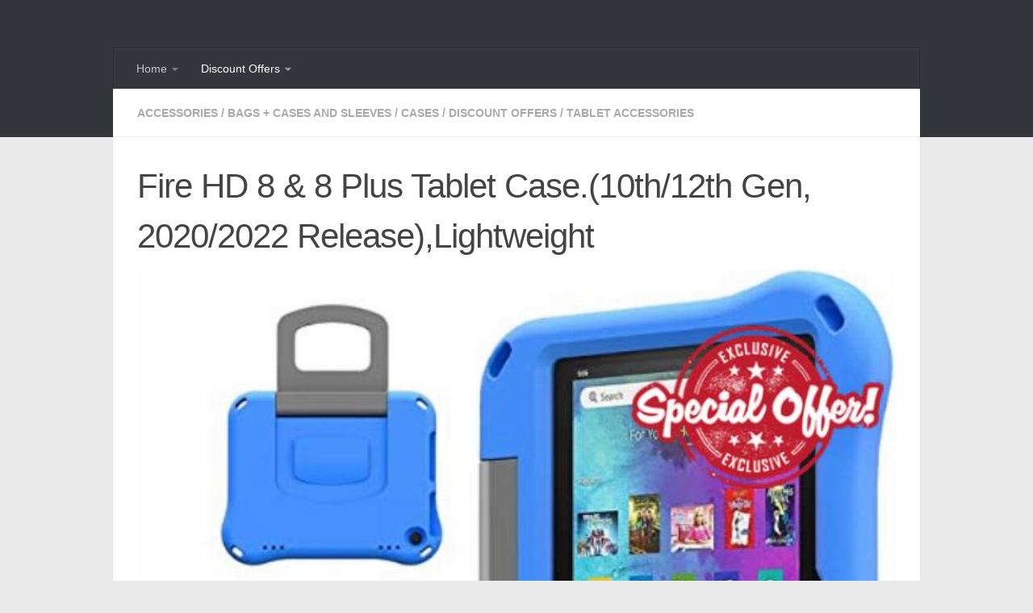

--- FILE ---
content_type: text/html; charset=UTF-8
request_url: https://shopmatrix.net/2023/11/fire-hd-8-8-plus-tablet-case-10th-12th-gen-2020-2022-releaselightweight/
body_size: 16623
content:
<!DOCTYPE html>
<html class="no-js" lang="en-GB">
<head>
  <meta charset="UTF-8">
  <meta name="viewport" content="width=device-width, initial-scale=1.0">
  <link rel="profile" href="https://gmpg.org/xfn/11" />
  <link rel="pingback" href="https://shopmatrix.net/posts/xmlrpc.php">

  <title>Fire HD 8 &amp; 8 Plus Tablet Case.(10th/12th Gen, 2020/2022 Release),Lightweight - shopMatrix</title>
<script type="4455c9ae6a6d8d63d4b8d6d1-text/javascript">document.documentElement.className = document.documentElement.className.replace("no-js","js");</script>

<!-- The SEO Framework by Sybre Waaijer -->
<meta name="robots" content="max-snippet:320,max-image-preview:standard,max-video-preview:-1" />
<link rel="canonical" href="https://shopmatrix.net/2023/11/fire-hd-8-8-plus-tablet-case-10th-12th-gen-2020-2022-releaselightweight/" />
<meta name="description" content="Fire HD 8 &amp; 8 Plus Tablet Case.(10th/12th Gen, 2020/2022 Release),Lightweight Shockproof Kid-Proof Cover with Stand Kids Case for Fire HD 8 Tablet." />
<meta property="og:type" content="article" />
<meta property="og:locale" content="en_GB" />
<meta property="og:site_name" content="shopMatrix" />
<meta property="og:title" content="Fire HD 8 &amp; 8 Plus Tablet Case.(10th/12th Gen, 2020/2022 Release),Lightweight" />
<meta property="og:description" content="Fire HD 8 &amp; 8 Plus Tablet Case.(10th/12th Gen, 2020/2022 Release),Lightweight Shockproof Kid-Proof Cover with Stand Kids Case for Fire HD 8 Tablet.(Incompatible with iPad Samsung)." />
<meta property="og:url" content="https://shopmatrix.net/2023/11/fire-hd-8-8-plus-tablet-case-10th-12th-gen-2020-2022-releaselightweight/" />
<meta property="og:image" content="https://shopmatrix.net/posts/wp-content/uploads/2023/11/51tLIRBSz5L.jpg" />
<meta property="og:image:width" content="640" />
<meta property="og:image:height" content="637" />
<meta property="og:image:alt" content="Fire HD 8 &amp; 8 Plus Tablet Case.(10th/12th Gen" />
<meta property="article:published_time" content="2023-11-17T14:40:37+00:00" />
<meta property="article:modified_time" content="2023-11-19T22:37:42+00:00" />
<meta name="twitter:card" content="summary" />
<meta name="twitter:site" content="@shopmatrixnet" />
<meta name="twitter:creator" content="@shopmatrixnet" />
<meta name="twitter:title" content="Fire HD 8 &amp; 8 Plus Tablet Case.(10th/12th Gen, 2020/2022 Release),Lightweight" />
<meta name="twitter:description" content="Fire HD 8 &amp; 8 Plus Tablet Case.(10th/12th Gen, 2020/2022 Release),Lightweight Shockproof Kid-Proof Cover with Stand Kids Case for Fire HD 8 Tablet.(Incompatible with iPad Samsung)." />
<meta name="twitter:image" content="https://shopmatrix.net/posts/wp-content/uploads/2023/11/51tLIRBSz5L.jpg" />
<meta name="twitter:image:alt" content="Fire HD 8 &amp; 8 Plus Tablet Case.(10th/12th Gen" />
<script type="application/ld+json">{"@context":"https://schema.org","@graph":[{"@type":"WebSite","@id":"https://shopmatrix.net/#/schema/WebSite","url":"https://shopmatrix.net/","name":"shopMatrix","inLanguage":"en-GB","potentialAction":{"@type":"SearchAction","target":{"@type":"EntryPoint","urlTemplate":"https://shopmatrix.net/search/{search_term_string}/"},"query-input":"required name=search_term_string"},"publisher":{"@type":"Organization","@id":"https://shopmatrix.net/#/schema/Organization","name":"shopMatrix","url":"https://shopmatrix.net/"}},{"@type":"WebPage","@id":"https://shopmatrix.net/2023/11/fire-hd-8-8-plus-tablet-case-10th-12th-gen-2020-2022-releaselightweight/","url":"https://shopmatrix.net/2023/11/fire-hd-8-8-plus-tablet-case-10th-12th-gen-2020-2022-releaselightweight/","name":"Fire HD 8 & 8 Plus Tablet Case.(10th/12th Gen, 2020/2022 Release),Lightweight - shopMatrix","description":"Fire HD 8 & 8 Plus Tablet Case.(10th/12th Gen, 2020/2022 Release),Lightweight Shockproof Kid-Proof Cover with Stand Kids Case for Fire HD 8 Tablet.","inLanguage":"en-GB","isPartOf":{"@id":"https://shopmatrix.net/#/schema/WebSite"},"breadcrumb":{"@type":"BreadcrumbList","@id":"https://shopmatrix.net/#/schema/BreadcrumbList","itemListElement":[{"@type":"ListItem","position":1,"item":"https://shopmatrix.net/","name":"shopMatrix"},{"@type":"ListItem","position":2,"item":"https://shopmatrix.net/category/discount-offers/","name":"Category: Discount Offers"},{"@type":"ListItem","position":3,"item":"https://shopmatrix.net/category/discount-offers/accessories-discount-offers/","name":"Category: Accessories"},{"@type":"ListItem","position":4,"item":"https://shopmatrix.net/category/discount-offers/accessories-discount-offers/tablet-accessories-accessories-discount-offers/","name":"Category: Tablet Accessories"},{"@type":"ListItem","position":5,"item":"https://shopmatrix.net/category/discount-offers/accessories-discount-offers/tablet-accessories-accessories-discount-offers/bags-cases-and-sleeves-tablet-accessories-accessories-discount-offers/","name":"Category: Bags + Cases and Sleeves"},{"@type":"ListItem","position":6,"item":"https://shopmatrix.net/category/discount-offers/accessories-discount-offers/tablet-accessories-accessories-discount-offers/bags-cases-and-sleeves-tablet-accessories-accessories-discount-offers/cases-bags-cases-and-sleeves-tablet-accessories-accessories-discount-offers/","name":"Category: Cases"},{"@type":"ListItem","position":7,"name":"Fire HD 8 & 8 Plus Tablet Case.(10th/12th Gen, 2020/2022 Release),Lightweight"}]},"potentialAction":{"@type":"ReadAction","target":"https://shopmatrix.net/2023/11/fire-hd-8-8-plus-tablet-case-10th-12th-gen-2020-2022-releaselightweight/"},"datePublished":"2023-11-17T14:40:37+00:00","dateModified":"2023-11-19T22:37:42+00:00","author":{"@type":"Person","@id":"https://shopmatrix.net/#/schema/Person/f780928b55ce8fa4985d5973400832fc","name":"MerlinKirklin5"}}]}</script>
<!-- / The SEO Framework by Sybre Waaijer | 28.84ms meta | 0.05ms boot -->

<link rel="alternate" type="application/rss+xml" title="shopMatrix &raquo; Feed" href="https://shopmatrix.net/feed/" />
<link rel="alternate" type="application/rss+xml" title="shopMatrix &raquo; Comments Feed" href="https://shopmatrix.net/comments/feed/" />
<link rel="alternate" title="oEmbed (JSON)" type="application/json+oembed" href="https://shopmatrix.net/wp-json/oembed/1.0/embed?url=https%3A%2F%2Fshopmatrix.net%2F2023%2F11%2Ffire-hd-8-8-plus-tablet-case-10th-12th-gen-2020-2022-releaselightweight%2F" />
<link rel="alternate" title="oEmbed (XML)" type="text/xml+oembed" href="https://shopmatrix.net/wp-json/oembed/1.0/embed?url=https%3A%2F%2Fshopmatrix.net%2F2023%2F11%2Ffire-hd-8-8-plus-tablet-case-10th-12th-gen-2020-2022-releaselightweight%2F&#038;format=xml" />
<style id='wp-img-auto-sizes-contain-inline-css'>
img:is([sizes=auto i],[sizes^="auto," i]){contain-intrinsic-size:3000px 1500px}
/*# sourceURL=wp-img-auto-sizes-contain-inline-css */
</style>
<style id='wp-emoji-styles-inline-css'>

	img.wp-smiley, img.emoji {
		display: inline !important;
		border: none !important;
		box-shadow: none !important;
		height: 1em !important;
		width: 1em !important;
		margin: 0 0.07em !important;
		vertical-align: -0.1em !important;
		background: none !important;
		padding: 0 !important;
	}
/*# sourceURL=wp-emoji-styles-inline-css */
</style>
<style id='wp-block-library-inline-css'>
:root{--wp-block-synced-color:#7a00df;--wp-block-synced-color--rgb:122,0,223;--wp-bound-block-color:var(--wp-block-synced-color);--wp-editor-canvas-background:#ddd;--wp-admin-theme-color:#007cba;--wp-admin-theme-color--rgb:0,124,186;--wp-admin-theme-color-darker-10:#006ba1;--wp-admin-theme-color-darker-10--rgb:0,107,160.5;--wp-admin-theme-color-darker-20:#005a87;--wp-admin-theme-color-darker-20--rgb:0,90,135;--wp-admin-border-width-focus:2px}@media (min-resolution:192dpi){:root{--wp-admin-border-width-focus:1.5px}}.wp-element-button{cursor:pointer}:root .has-very-light-gray-background-color{background-color:#eee}:root .has-very-dark-gray-background-color{background-color:#313131}:root .has-very-light-gray-color{color:#eee}:root .has-very-dark-gray-color{color:#313131}:root .has-vivid-green-cyan-to-vivid-cyan-blue-gradient-background{background:linear-gradient(135deg,#00d084,#0693e3)}:root .has-purple-crush-gradient-background{background:linear-gradient(135deg,#34e2e4,#4721fb 50%,#ab1dfe)}:root .has-hazy-dawn-gradient-background{background:linear-gradient(135deg,#faaca8,#dad0ec)}:root .has-subdued-olive-gradient-background{background:linear-gradient(135deg,#fafae1,#67a671)}:root .has-atomic-cream-gradient-background{background:linear-gradient(135deg,#fdd79a,#004a59)}:root .has-nightshade-gradient-background{background:linear-gradient(135deg,#330968,#31cdcf)}:root .has-midnight-gradient-background{background:linear-gradient(135deg,#020381,#2874fc)}:root{--wp--preset--font-size--normal:16px;--wp--preset--font-size--huge:42px}.has-regular-font-size{font-size:1em}.has-larger-font-size{font-size:2.625em}.has-normal-font-size{font-size:var(--wp--preset--font-size--normal)}.has-huge-font-size{font-size:var(--wp--preset--font-size--huge)}.has-text-align-center{text-align:center}.has-text-align-left{text-align:left}.has-text-align-right{text-align:right}.has-fit-text{white-space:nowrap!important}#end-resizable-editor-section{display:none}.aligncenter{clear:both}.items-justified-left{justify-content:flex-start}.items-justified-center{justify-content:center}.items-justified-right{justify-content:flex-end}.items-justified-space-between{justify-content:space-between}.screen-reader-text{border:0;clip-path:inset(50%);height:1px;margin:-1px;overflow:hidden;padding:0;position:absolute;width:1px;word-wrap:normal!important}.screen-reader-text:focus{background-color:#ddd;clip-path:none;color:#444;display:block;font-size:1em;height:auto;left:5px;line-height:normal;padding:15px 23px 14px;text-decoration:none;top:5px;width:auto;z-index:100000}html :where(.has-border-color){border-style:solid}html :where([style*=border-top-color]){border-top-style:solid}html :where([style*=border-right-color]){border-right-style:solid}html :where([style*=border-bottom-color]){border-bottom-style:solid}html :where([style*=border-left-color]){border-left-style:solid}html :where([style*=border-width]){border-style:solid}html :where([style*=border-top-width]){border-top-style:solid}html :where([style*=border-right-width]){border-right-style:solid}html :where([style*=border-bottom-width]){border-bottom-style:solid}html :where([style*=border-left-width]){border-left-style:solid}html :where(img[class*=wp-image-]){height:auto;max-width:100%}:where(figure){margin:0 0 1em}html :where(.is-position-sticky){--wp-admin--admin-bar--position-offset:var(--wp-admin--admin-bar--height,0px)}@media screen and (max-width:600px){html :where(.is-position-sticky){--wp-admin--admin-bar--position-offset:0px}}

/*# sourceURL=wp-block-library-inline-css */
</style><style id='wp-block-table-inline-css'>
.wp-block-table{overflow-x:auto}.wp-block-table table{border-collapse:collapse;width:100%}.wp-block-table thead{border-bottom:3px solid}.wp-block-table tfoot{border-top:3px solid}.wp-block-table td,.wp-block-table th{border:1px solid;padding:.5em}.wp-block-table .has-fixed-layout{table-layout:fixed;width:100%}.wp-block-table .has-fixed-layout td,.wp-block-table .has-fixed-layout th{word-break:break-word}.wp-block-table.aligncenter,.wp-block-table.alignleft,.wp-block-table.alignright{display:table;width:auto}.wp-block-table.aligncenter td,.wp-block-table.aligncenter th,.wp-block-table.alignleft td,.wp-block-table.alignleft th,.wp-block-table.alignright td,.wp-block-table.alignright th{word-break:break-word}.wp-block-table .has-subtle-light-gray-background-color{background-color:#f3f4f5}.wp-block-table .has-subtle-pale-green-background-color{background-color:#e9fbe5}.wp-block-table .has-subtle-pale-blue-background-color{background-color:#e7f5fe}.wp-block-table .has-subtle-pale-pink-background-color{background-color:#fcf0ef}.wp-block-table.is-style-stripes{background-color:initial;border-collapse:inherit;border-spacing:0}.wp-block-table.is-style-stripes tbody tr:nth-child(odd){background-color:#f0f0f0}.wp-block-table.is-style-stripes.has-subtle-light-gray-background-color tbody tr:nth-child(odd){background-color:#f3f4f5}.wp-block-table.is-style-stripes.has-subtle-pale-green-background-color tbody tr:nth-child(odd){background-color:#e9fbe5}.wp-block-table.is-style-stripes.has-subtle-pale-blue-background-color tbody tr:nth-child(odd){background-color:#e7f5fe}.wp-block-table.is-style-stripes.has-subtle-pale-pink-background-color tbody tr:nth-child(odd){background-color:#fcf0ef}.wp-block-table.is-style-stripes td,.wp-block-table.is-style-stripes th{border-color:#0000}.wp-block-table.is-style-stripes{border-bottom:1px solid #f0f0f0}.wp-block-table .has-border-color td,.wp-block-table .has-border-color th,.wp-block-table .has-border-color tr,.wp-block-table .has-border-color>*{border-color:inherit}.wp-block-table table[style*=border-top-color] tr:first-child,.wp-block-table table[style*=border-top-color] tr:first-child td,.wp-block-table table[style*=border-top-color] tr:first-child th,.wp-block-table table[style*=border-top-color]>*,.wp-block-table table[style*=border-top-color]>* td,.wp-block-table table[style*=border-top-color]>* th{border-top-color:inherit}.wp-block-table table[style*=border-top-color] tr:not(:first-child){border-top-color:initial}.wp-block-table table[style*=border-right-color] td:last-child,.wp-block-table table[style*=border-right-color] th,.wp-block-table table[style*=border-right-color] tr,.wp-block-table table[style*=border-right-color]>*{border-right-color:inherit}.wp-block-table table[style*=border-bottom-color] tr:last-child,.wp-block-table table[style*=border-bottom-color] tr:last-child td,.wp-block-table table[style*=border-bottom-color] tr:last-child th,.wp-block-table table[style*=border-bottom-color]>*,.wp-block-table table[style*=border-bottom-color]>* td,.wp-block-table table[style*=border-bottom-color]>* th{border-bottom-color:inherit}.wp-block-table table[style*=border-bottom-color] tr:not(:last-child){border-bottom-color:initial}.wp-block-table table[style*=border-left-color] td:first-child,.wp-block-table table[style*=border-left-color] th,.wp-block-table table[style*=border-left-color] tr,.wp-block-table table[style*=border-left-color]>*{border-left-color:inherit}.wp-block-table table[style*=border-style] td,.wp-block-table table[style*=border-style] th,.wp-block-table table[style*=border-style] tr,.wp-block-table table[style*=border-style]>*{border-style:inherit}.wp-block-table table[style*=border-width] td,.wp-block-table table[style*=border-width] th,.wp-block-table table[style*=border-width] tr,.wp-block-table table[style*=border-width]>*{border-style:inherit;border-width:inherit}
/*# sourceURL=https://shopmatrix.net/posts/wp-includes/blocks/table/style.min.css */
</style>
<style id='global-styles-inline-css'>
:root{--wp--preset--aspect-ratio--square: 1;--wp--preset--aspect-ratio--4-3: 4/3;--wp--preset--aspect-ratio--3-4: 3/4;--wp--preset--aspect-ratio--3-2: 3/2;--wp--preset--aspect-ratio--2-3: 2/3;--wp--preset--aspect-ratio--16-9: 16/9;--wp--preset--aspect-ratio--9-16: 9/16;--wp--preset--color--black: #000000;--wp--preset--color--cyan-bluish-gray: #abb8c3;--wp--preset--color--white: #ffffff;--wp--preset--color--pale-pink: #f78da7;--wp--preset--color--vivid-red: #cf2e2e;--wp--preset--color--luminous-vivid-orange: #ff6900;--wp--preset--color--luminous-vivid-amber: #fcb900;--wp--preset--color--light-green-cyan: #7bdcb5;--wp--preset--color--vivid-green-cyan: #00d084;--wp--preset--color--pale-cyan-blue: #8ed1fc;--wp--preset--color--vivid-cyan-blue: #0693e3;--wp--preset--color--vivid-purple: #9b51e0;--wp--preset--gradient--vivid-cyan-blue-to-vivid-purple: linear-gradient(135deg,rgb(6,147,227) 0%,rgb(155,81,224) 100%);--wp--preset--gradient--light-green-cyan-to-vivid-green-cyan: linear-gradient(135deg,rgb(122,220,180) 0%,rgb(0,208,130) 100%);--wp--preset--gradient--luminous-vivid-amber-to-luminous-vivid-orange: linear-gradient(135deg,rgb(252,185,0) 0%,rgb(255,105,0) 100%);--wp--preset--gradient--luminous-vivid-orange-to-vivid-red: linear-gradient(135deg,rgb(255,105,0) 0%,rgb(207,46,46) 100%);--wp--preset--gradient--very-light-gray-to-cyan-bluish-gray: linear-gradient(135deg,rgb(238,238,238) 0%,rgb(169,184,195) 100%);--wp--preset--gradient--cool-to-warm-spectrum: linear-gradient(135deg,rgb(74,234,220) 0%,rgb(151,120,209) 20%,rgb(207,42,186) 40%,rgb(238,44,130) 60%,rgb(251,105,98) 80%,rgb(254,248,76) 100%);--wp--preset--gradient--blush-light-purple: linear-gradient(135deg,rgb(255,206,236) 0%,rgb(152,150,240) 100%);--wp--preset--gradient--blush-bordeaux: linear-gradient(135deg,rgb(254,205,165) 0%,rgb(254,45,45) 50%,rgb(107,0,62) 100%);--wp--preset--gradient--luminous-dusk: linear-gradient(135deg,rgb(255,203,112) 0%,rgb(199,81,192) 50%,rgb(65,88,208) 100%);--wp--preset--gradient--pale-ocean: linear-gradient(135deg,rgb(255,245,203) 0%,rgb(182,227,212) 50%,rgb(51,167,181) 100%);--wp--preset--gradient--electric-grass: linear-gradient(135deg,rgb(202,248,128) 0%,rgb(113,206,126) 100%);--wp--preset--gradient--midnight: linear-gradient(135deg,rgb(2,3,129) 0%,rgb(40,116,252) 100%);--wp--preset--font-size--small: 13px;--wp--preset--font-size--medium: 20px;--wp--preset--font-size--large: 36px;--wp--preset--font-size--x-large: 42px;--wp--preset--spacing--20: 0.44rem;--wp--preset--spacing--30: 0.67rem;--wp--preset--spacing--40: 1rem;--wp--preset--spacing--50: 1.5rem;--wp--preset--spacing--60: 2.25rem;--wp--preset--spacing--70: 3.38rem;--wp--preset--spacing--80: 5.06rem;--wp--preset--shadow--natural: 6px 6px 9px rgba(0, 0, 0, 0.2);--wp--preset--shadow--deep: 12px 12px 50px rgba(0, 0, 0, 0.4);--wp--preset--shadow--sharp: 6px 6px 0px rgba(0, 0, 0, 0.2);--wp--preset--shadow--outlined: 6px 6px 0px -3px rgb(255, 255, 255), 6px 6px rgb(0, 0, 0);--wp--preset--shadow--crisp: 6px 6px 0px rgb(0, 0, 0);}:where(.is-layout-flex){gap: 0.5em;}:where(.is-layout-grid){gap: 0.5em;}body .is-layout-flex{display: flex;}.is-layout-flex{flex-wrap: wrap;align-items: center;}.is-layout-flex > :is(*, div){margin: 0;}body .is-layout-grid{display: grid;}.is-layout-grid > :is(*, div){margin: 0;}:where(.wp-block-columns.is-layout-flex){gap: 2em;}:where(.wp-block-columns.is-layout-grid){gap: 2em;}:where(.wp-block-post-template.is-layout-flex){gap: 1.25em;}:where(.wp-block-post-template.is-layout-grid){gap: 1.25em;}.has-black-color{color: var(--wp--preset--color--black) !important;}.has-cyan-bluish-gray-color{color: var(--wp--preset--color--cyan-bluish-gray) !important;}.has-white-color{color: var(--wp--preset--color--white) !important;}.has-pale-pink-color{color: var(--wp--preset--color--pale-pink) !important;}.has-vivid-red-color{color: var(--wp--preset--color--vivid-red) !important;}.has-luminous-vivid-orange-color{color: var(--wp--preset--color--luminous-vivid-orange) !important;}.has-luminous-vivid-amber-color{color: var(--wp--preset--color--luminous-vivid-amber) !important;}.has-light-green-cyan-color{color: var(--wp--preset--color--light-green-cyan) !important;}.has-vivid-green-cyan-color{color: var(--wp--preset--color--vivid-green-cyan) !important;}.has-pale-cyan-blue-color{color: var(--wp--preset--color--pale-cyan-blue) !important;}.has-vivid-cyan-blue-color{color: var(--wp--preset--color--vivid-cyan-blue) !important;}.has-vivid-purple-color{color: var(--wp--preset--color--vivid-purple) !important;}.has-black-background-color{background-color: var(--wp--preset--color--black) !important;}.has-cyan-bluish-gray-background-color{background-color: var(--wp--preset--color--cyan-bluish-gray) !important;}.has-white-background-color{background-color: var(--wp--preset--color--white) !important;}.has-pale-pink-background-color{background-color: var(--wp--preset--color--pale-pink) !important;}.has-vivid-red-background-color{background-color: var(--wp--preset--color--vivid-red) !important;}.has-luminous-vivid-orange-background-color{background-color: var(--wp--preset--color--luminous-vivid-orange) !important;}.has-luminous-vivid-amber-background-color{background-color: var(--wp--preset--color--luminous-vivid-amber) !important;}.has-light-green-cyan-background-color{background-color: var(--wp--preset--color--light-green-cyan) !important;}.has-vivid-green-cyan-background-color{background-color: var(--wp--preset--color--vivid-green-cyan) !important;}.has-pale-cyan-blue-background-color{background-color: var(--wp--preset--color--pale-cyan-blue) !important;}.has-vivid-cyan-blue-background-color{background-color: var(--wp--preset--color--vivid-cyan-blue) !important;}.has-vivid-purple-background-color{background-color: var(--wp--preset--color--vivid-purple) !important;}.has-black-border-color{border-color: var(--wp--preset--color--black) !important;}.has-cyan-bluish-gray-border-color{border-color: var(--wp--preset--color--cyan-bluish-gray) !important;}.has-white-border-color{border-color: var(--wp--preset--color--white) !important;}.has-pale-pink-border-color{border-color: var(--wp--preset--color--pale-pink) !important;}.has-vivid-red-border-color{border-color: var(--wp--preset--color--vivid-red) !important;}.has-luminous-vivid-orange-border-color{border-color: var(--wp--preset--color--luminous-vivid-orange) !important;}.has-luminous-vivid-amber-border-color{border-color: var(--wp--preset--color--luminous-vivid-amber) !important;}.has-light-green-cyan-border-color{border-color: var(--wp--preset--color--light-green-cyan) !important;}.has-vivid-green-cyan-border-color{border-color: var(--wp--preset--color--vivid-green-cyan) !important;}.has-pale-cyan-blue-border-color{border-color: var(--wp--preset--color--pale-cyan-blue) !important;}.has-vivid-cyan-blue-border-color{border-color: var(--wp--preset--color--vivid-cyan-blue) !important;}.has-vivid-purple-border-color{border-color: var(--wp--preset--color--vivid-purple) !important;}.has-vivid-cyan-blue-to-vivid-purple-gradient-background{background: var(--wp--preset--gradient--vivid-cyan-blue-to-vivid-purple) !important;}.has-light-green-cyan-to-vivid-green-cyan-gradient-background{background: var(--wp--preset--gradient--light-green-cyan-to-vivid-green-cyan) !important;}.has-luminous-vivid-amber-to-luminous-vivid-orange-gradient-background{background: var(--wp--preset--gradient--luminous-vivid-amber-to-luminous-vivid-orange) !important;}.has-luminous-vivid-orange-to-vivid-red-gradient-background{background: var(--wp--preset--gradient--luminous-vivid-orange-to-vivid-red) !important;}.has-very-light-gray-to-cyan-bluish-gray-gradient-background{background: var(--wp--preset--gradient--very-light-gray-to-cyan-bluish-gray) !important;}.has-cool-to-warm-spectrum-gradient-background{background: var(--wp--preset--gradient--cool-to-warm-spectrum) !important;}.has-blush-light-purple-gradient-background{background: var(--wp--preset--gradient--blush-light-purple) !important;}.has-blush-bordeaux-gradient-background{background: var(--wp--preset--gradient--blush-bordeaux) !important;}.has-luminous-dusk-gradient-background{background: var(--wp--preset--gradient--luminous-dusk) !important;}.has-pale-ocean-gradient-background{background: var(--wp--preset--gradient--pale-ocean) !important;}.has-electric-grass-gradient-background{background: var(--wp--preset--gradient--electric-grass) !important;}.has-midnight-gradient-background{background: var(--wp--preset--gradient--midnight) !important;}.has-small-font-size{font-size: var(--wp--preset--font-size--small) !important;}.has-medium-font-size{font-size: var(--wp--preset--font-size--medium) !important;}.has-large-font-size{font-size: var(--wp--preset--font-size--large) !important;}.has-x-large-font-size{font-size: var(--wp--preset--font-size--x-large) !important;}
/*# sourceURL=global-styles-inline-css */
</style>

<style id='classic-theme-styles-inline-css'>
/*! This file is auto-generated */
.wp-block-button__link{color:#fff;background-color:#32373c;border-radius:9999px;box-shadow:none;text-decoration:none;padding:calc(.667em + 2px) calc(1.333em + 2px);font-size:1.125em}.wp-block-file__button{background:#32373c;color:#fff;text-decoration:none}
/*# sourceURL=/wp-includes/css/classic-themes.min.css */
</style>
<link rel='stylesheet' id='cool-tag-cloud-css' href='https://shopmatrix.net/posts/wp-content/plugins/cool-tag-cloud/inc/cool-tag-cloud.css?ver=2.25' media='all' />
<link rel='stylesheet' id='hueman-main-style-css' href='https://shopmatrix.net/posts/wp-content/themes/hueman/assets/front/css/main.min.css?ver=3.7.27' media='all' />
<style id='hueman-main-style-inline-css'>
body { font-family:Arial, sans-serif;font-size:0.88rem }@media only screen and (min-width: 720px) {
        .nav > li { font-size:0.88rem; }
      }.container-inner { max-width: 1000px; }.sidebar .widget { padding-left: 20px; padding-right: 20px; padding-top: 20px; }::selection { background-color: #0077bc; }
::-moz-selection { background-color: #0077bc; }a,a>span.hu-external::after,.themeform label .required,#flexslider-featured .flex-direction-nav .flex-next:hover,#flexslider-featured .flex-direction-nav .flex-prev:hover,.post-hover:hover .post-title a,.post-title a:hover,.sidebar.s1 .post-nav li a:hover i,.content .post-nav li a:hover i,.post-related a:hover,.sidebar.s1 .widget_rss ul li a,#footer .widget_rss ul li a,.sidebar.s1 .widget_calendar a,#footer .widget_calendar a,.sidebar.s1 .alx-tab .tab-item-category a,.sidebar.s1 .alx-posts .post-item-category a,.sidebar.s1 .alx-tab li:hover .tab-item-title a,.sidebar.s1 .alx-tab li:hover .tab-item-comment a,.sidebar.s1 .alx-posts li:hover .post-item-title a,#footer .alx-tab .tab-item-category a,#footer .alx-posts .post-item-category a,#footer .alx-tab li:hover .tab-item-title a,#footer .alx-tab li:hover .tab-item-comment a,#footer .alx-posts li:hover .post-item-title a,.comment-tabs li.active a,.comment-awaiting-moderation,.child-menu a:hover,.child-menu .current_page_item > a,.wp-pagenavi a{ color: #0077bc; }input[type="submit"],.themeform button[type="submit"],.sidebar.s1 .sidebar-top,.sidebar.s1 .sidebar-toggle,#flexslider-featured .flex-control-nav li a.flex-active,.post-tags a:hover,.sidebar.s1 .widget_calendar caption,#footer .widget_calendar caption,.author-bio .bio-avatar:after,.commentlist li.bypostauthor > .comment-body:after,.commentlist li.comment-author-admin > .comment-body:after{ background-color: #0077bc; }.post-format .format-container { border-color: #0077bc; }.sidebar.s1 .alx-tabs-nav li.active a,#footer .alx-tabs-nav li.active a,.comment-tabs li.active a,.wp-pagenavi a:hover,.wp-pagenavi a:active,.wp-pagenavi span.current{ border-bottom-color: #0077bc!important; }.sidebar.s2 .post-nav li a:hover i,
.sidebar.s2 .widget_rss ul li a,
.sidebar.s2 .widget_calendar a,
.sidebar.s2 .alx-tab .tab-item-category a,
.sidebar.s2 .alx-posts .post-item-category a,
.sidebar.s2 .alx-tab li:hover .tab-item-title a,
.sidebar.s2 .alx-tab li:hover .tab-item-comment a,
.sidebar.s2 .alx-posts li:hover .post-item-title a { color: #82b965; }
.sidebar.s2 .sidebar-top,.sidebar.s2 .sidebar-toggle,.post-comments,.jp-play-bar,.jp-volume-bar-value,.sidebar.s2 .widget_calendar caption{ background-color: #82b965; }.sidebar.s2 .alx-tabs-nav li.active a { border-bottom-color: #82b965; }
.post-comments::before { border-right-color: #82b965; }
      .search-expand,
              #nav-topbar.nav-container { background-color: #26272b}@media only screen and (min-width: 720px) {
                #nav-topbar .nav ul { background-color: #26272b; }
              }.is-scrolled #header .nav-container.desktop-sticky,
              .is-scrolled #header .search-expand { background-color: #26272b; background-color: rgba(38,39,43,0.90) }.is-scrolled .topbar-transparent #nav-topbar.desktop-sticky .nav ul { background-color: #26272b; background-color: rgba(38,39,43,0.95) }#header { background-color: #33363b; }
@media only screen and (min-width: 720px) {
  #nav-header .nav ul { background-color: #33363b; }
}
        #header #nav-mobile { background-color: #33363b; }.is-scrolled #header #nav-mobile { background-color: #33363b; background-color: rgba(51,54,59,0.90) }#nav-header.nav-container, #main-header-search .search-expand { background-color: #33363b; }
@media only screen and (min-width: 720px) {
  #nav-header .nav ul { background-color: #33363b; }
}
        
/*# sourceURL=hueman-main-style-inline-css */
</style>
<link rel='stylesheet' id='theme-stylesheet-css' href='https://shopmatrix.net/posts/wp-content/themes/hueman-child/style.css?ver=3.5.7' media='all' />
<script src="https://shopmatrix.net/posts/wp-includes/js/jquery/jquery.min.js?ver=3.7.1" id="jquery-core-js" type="4455c9ae6a6d8d63d4b8d6d1-text/javascript"></script>
<script src="https://shopmatrix.net/posts/wp-includes/js/jquery/jquery-migrate.min.js?ver=3.4.1" id="jquery-migrate-js" type="4455c9ae6a6d8d63d4b8d6d1-text/javascript"></script>
<script src="https://shopmatrix.net/posts/wp-content/themes/hueman/assets/front/js/libs/mobile-detect.min.js?ver=3.7.27" id="mobile-detect-js" defer type="4455c9ae6a6d8d63d4b8d6d1-text/javascript"></script>
<link rel="https://api.w.org/" href="https://shopmatrix.net/wp-json/" /><link rel="alternate" title="JSON" type="application/json" href="https://shopmatrix.net/wp-json/wp/v2/posts/2464515" /><link rel="EditURI" type="application/rsd+xml" title="RSD" href="https://shopmatrix.net/posts/xmlrpc.php?rsd" />
    <link rel="preload" as="font" type="font/woff2" href="https://shopmatrix.net/posts/wp-content/themes/hueman/assets/front/webfonts/fa-brands-400.woff2?v=5.15.2" crossorigin="anonymous"/>
    <link rel="preload" as="font" type="font/woff2" href="https://shopmatrix.net/posts/wp-content/themes/hueman/assets/front/webfonts/fa-regular-400.woff2?v=5.15.2" crossorigin="anonymous"/>
    <link rel="preload" as="font" type="font/woff2" href="https://shopmatrix.net/posts/wp-content/themes/hueman/assets/front/webfonts/fa-solid-900.woff2?v=5.15.2" crossorigin="anonymous"/>
  <!--[if lt IE 9]>
<script src="https://shopmatrix.net/posts/wp-content/themes/hueman/assets/front/js/ie/html5shiv-printshiv.min.js"></script>
<script src="https://shopmatrix.net/posts/wp-content/themes/hueman/assets/front/js/ie/selectivizr.js"></script>
<![endif]-->
		<style id="wp-custom-css">
			.button {
	background-color: #4CAF50; /* Green */
	border: none;
	color: white;
	padding: 10px 20px;
	margin: 10px 10px 10px 10px;
	text-align: center;
	text-decoration: none;
	display: inline-block;
	font-size: 16px;
	font-weight: bold;
}

.post-byline {display:none;}

.rss_item {background: #FFFFFF; border: 10px solid #FFFFFF;}

.alx-posts {background: #FFFFFF; border: 10px solid #FFFFFF;}

.alx-tabs-container {background: #FFFFFF; border: 10px solid #FFFFFF;}

.post-meta {display:none;}

.DPbutton {
	background-color: #4CAF50; /* Green */
	border: none;
	color: white;
	padding: 10px 20px;
	margin: 10px 10px 10px 10px;
	text-align: center;
	text-decoration: none;
	display: inline-block;
	font-size: 16px;
	font-weight: bold;
}

.cat-thumb-class {
  float: left;
	margin: 5px 10px 10px 0px;
}

.cat-title-class {
  font-size: 20px;
	font-weight: bold;
}

.lcp_catlist li { 
		margin: 0px 0px 25px 0px;
} 

.wp-block-table tbody td, table tbody th, table tfoot td, table tfoot th{
    border: 0;
}		</style>
		<!-- ## NXS/OG ## --><!-- ## NXSOGTAGS ## --><!-- ## NXS/OG ## -->
<link rel='stylesheet' id='glg-photobox-style-css' href='https://shopmatrix.net/posts/wp-content/plugins/gallery-lightbox-slider/css/photobox/photobox.min.css?ver=1.0.0.41' media='' />
</head>

<body class="wp-singular post-template-default single single-post postid-2464515 single-format-standard wp-embed-responsive wp-theme-hueman wp-child-theme-hueman-child col-1c full-width mobile-sidebar-hide header-desktop-sticky header-mobile-sticky hu-fa-not-loaded hueman-3-7-27-with-child-theme chrome">
<div id="wrapper">
  <a class="screen-reader-text skip-link" href="#content">Skip to content</a>
  
  <header id="header" class="specific-mobile-menu-on one-mobile-menu mobile_menu   topbar-transparent no-header-img">
        <nav class="nav-container group mobile-menu mobile-sticky " id="nav-mobile" data-menu-id="header-1">
  <div class="mobile-title-logo-in-header"></div>
        
                    <!-- <div class="ham__navbar-toggler collapsed" aria-expanded="false">
          <div class="ham__navbar-span-wrapper">
            <span class="ham-toggler-menu__span"></span>
          </div>
        </div> -->
        <button class="ham__navbar-toggler-two collapsed" title="Menu" aria-expanded="false">
          <span class="ham__navbar-span-wrapper">
            <span class="line line-1"></span>
            <span class="line line-2"></span>
            <span class="line line-3"></span>
          </span>
        </button>
            
      <div class="nav-text"></div>
      <div class="nav-wrap container">
                <ul id="menu-category-menu" class="nav container-inner group"><li id="menu-item-2599553" class="menu-item menu-item-type-custom menu-item-object-custom menu-item-home menu-item-has-children menu-item-2599553"><a href="https://shopmatrix.net/">Home</a>
<ul class="sub-menu">
	<li id="menu-item-2599555" class="menu-item menu-item-type-post_type menu-item-object-page menu-item-2599555"><a href="https://shopmatrix.net/categories/">Categories</a></li>
	<li id="menu-item-2599554" class="menu-item menu-item-type-post_type menu-item-object-page menu-item-2599554"><a href="https://shopmatrix.net/tags/">Tags</a></li>
</ul>
</li>
<li id="menu-item-2599556" class="menu-item menu-item-type-taxonomy menu-item-object-category current-post-ancestor current-menu-parent current-post-parent menu-item-has-children menu-item-2599556"><a href="https://shopmatrix.net/category/discount-offers/">Discount Offers</a>
<ul class="sub-menu">
	<li id="menu-item-2851375" class="menu-item menu-item-type-taxonomy menu-item-object-category menu-item-has-children menu-item-2851375"><a href="https://shopmatrix.net/category/discount-offers/baby-discount-offers/">Baby</a>
	<ul class="sub-menu">
		<li id="menu-item-2851376" class="menu-item menu-item-type-taxonomy menu-item-object-category menu-item-2851376"><a href="https://shopmatrix.net/category/discount-offers/baby-and-child-care/">Baby and Child Care</a></li>
		<li id="menu-item-2851377" class="menu-item menu-item-type-taxonomy menu-item-object-category menu-item-2851377"><a href="https://shopmatrix.net/category/discount-offers/dental-care-discount-offers/baby-and-child-dental-care/">Baby and Child Dental Care</a></li>
		<li id="menu-item-2851378" class="menu-item menu-item-type-taxonomy menu-item-object-category menu-item-2851378"><a href="https://shopmatrix.net/category/discount-offers/baby-products/carriers-and-accessories-baby-products/baby-and-toddler-carriers-carriers-and-accessories-baby-products/">Baby and Toddler Carriers</a></li>
		<li id="menu-item-2851379" class="menu-item menu-item-type-taxonomy menu-item-object-category menu-item-2851379"><a href="https://shopmatrix.net/category/discount-offers/baby-and-toddler-toys-discount-offers/">Baby and Toddler Toys</a></li>
		<li id="menu-item-2851380" class="menu-item menu-item-type-taxonomy menu-item-object-category menu-item-2851380"><a href="https://shopmatrix.net/category/discount-offers/baby-toys-baby-andamp-toddler-toys/baby-balls-baby-toys-baby-andamp-toddler-toys/">Baby Balls</a></li>
		<li id="menu-item-2851381" class="menu-item menu-item-type-taxonomy menu-item-object-category menu-item-2851381"><a href="https://shopmatrix.net/category/discount-offers/baby-discount-offers/shoes-baby-discount-offers/baby-boys-shoes-baby-discount-offers/">Baby Boys</a></li>
		<li id="menu-item-2851423" class="menu-item menu-item-type-taxonomy menu-item-object-category menu-item-2851423"><a href="https://shopmatrix.net/category/discount-offers/baby-discount-offers/shoes-baby-discount-offers/baby-girls/">Baby Girls</a></li>
		<li id="menu-item-2851389" class="menu-item menu-item-type-taxonomy menu-item-object-category menu-item-2851389"><a href="https://shopmatrix.net/category/discount-offers/shoes/baby-shoes/">Baby Shoes</a></li>
		<li id="menu-item-2851390" class="menu-item menu-item-type-taxonomy menu-item-object-category menu-item-2851390"><a href="https://shopmatrix.net/category/discount-offers/car-seats-and-accessories/">Car Seats and Accessories</a></li>
		<li id="menu-item-2851391" class="menu-item menu-item-type-taxonomy menu-item-object-category menu-item-2851391"><a href="https://shopmatrix.net/category/discount-offers/carriers-and-accessories/">Carriers and Accessories</a></li>
		<li id="menu-item-2851392" class="menu-item menu-item-type-taxonomy menu-item-object-category menu-item-2851392"><a href="https://shopmatrix.net/category/discount-offers/health-and-baby-care/">Health and Baby Care</a></li>
		<li id="menu-item-2851395" class="menu-item menu-item-type-taxonomy menu-item-object-category menu-item-2851395"><a href="https://shopmatrix.net/category/discount-offers/nappy-changing-discount-offers/">Nappy Changing</a></li>
		<li id="menu-item-2851396" class="menu-item menu-item-type-taxonomy menu-item-object-category menu-item-has-children menu-item-2851396"><a href="https://shopmatrix.net/category/discount-offers/nursery/">Nursery</a>
		<ul class="sub-menu">
			<li id="menu-item-2851397" class="menu-item menu-item-type-taxonomy menu-item-object-category menu-item-2851397"><a href="https://shopmatrix.net/category/discount-offers/nursery/furniture-nursery/nursery-step-stools/">Nursery Step Stools</a></li>
			<li id="menu-item-2851401" class="menu-item menu-item-type-taxonomy menu-item-object-category menu-item-2851401"><a href="https://shopmatrix.net/category/discount-offers/nursing-and-feeding-discount-offers/">Nursing and Feeding</a></li>
			<li id="menu-item-2851404" class="menu-item menu-item-type-taxonomy menu-item-object-category menu-item-2851404"><a href="https://shopmatrix.net/category/discount-offers/potty-training-and-step-stools/">Potty Training and Step Stools</a></li>
		</ul>
</li>
		<li id="menu-item-2851407" class="menu-item menu-item-type-taxonomy menu-item-object-category menu-item-2851407"><a href="https://shopmatrix.net/category/discount-offers/safety-equipment/">Safety Equipment</a></li>
		<li id="menu-item-2851410" class="menu-item menu-item-type-taxonomy menu-item-object-category menu-item-2851410"><a href="https://shopmatrix.net/category/discount-offers/soothers-and-teethers-discount-offers/">Soothers and Teethers</a></li>
		<li id="menu-item-2851413" class="menu-item menu-item-type-taxonomy menu-item-object-category menu-item-2851413"><a href="https://shopmatrix.net/category/discount-offers/sports/cycling-sports/accessories-cycling-sports/trailers-and-tagalongs/">Trailers and Tagalongs</a></li>
	</ul>
</li>
	<li id="menu-item-2599558" class="menu-item menu-item-type-taxonomy menu-item-object-category menu-item-has-children menu-item-2599558"><a href="https://shopmatrix.net/category/discount-offers/garden-and-outdoors/">Garden and Outdoors</a>
	<ul class="sub-menu">
		<li id="menu-item-2599559" class="menu-item menu-item-type-taxonomy menu-item-object-category menu-item-2599559"><a href="https://shopmatrix.net/category/discount-offers/gardening-discount-offers/raised-beds-and-support-structures/garden-border-edging/">Garden Border Edging</a></li>
		<li id="menu-item-2599560" class="menu-item menu-item-type-taxonomy menu-item-object-category menu-item-2599560"><a href="https://shopmatrix.net/category/discount-offers/garden-tools-and-watering-equipment/compost-and-yard-waste-garden-tools-and-watering-equipment/garden-compost-bins-compost-and-yard-waste-garden-tools-and-watering-equipment/">Garden Compost Bins</a></li>
		<li id="menu-item-2599561" class="menu-item menu-item-type-taxonomy menu-item-object-category menu-item-2599561"><a href="https://shopmatrix.net/category/discount-offers/garden-furniture-and-accessories/patio-seating/chairs-patio-seating/garden-dining-chairs-chairs-patio-seating/">Garden Dining Chairs</a></li>
		<li id="menu-item-2599562" class="menu-item menu-item-type-taxonomy menu-item-object-category menu-item-2599562"><a href="https://shopmatrix.net/category/discount-offers/outdoor-heaters-and-fire-pits/garden-furnaces-and-incinerators/">Garden Furnaces and Incinerators</a></li>
		<li id="menu-item-2599563" class="menu-item menu-item-type-taxonomy menu-item-object-category menu-item-2599563"><a href="https://shopmatrix.net/category/discount-offers/garden-furniture-and-accessories/">Garden Furniture and Accessories</a></li>
		<li id="menu-item-2599564" class="menu-item menu-item-type-taxonomy menu-item-object-category menu-item-2599564"><a href="https://shopmatrix.net/category/discount-offers/garden-furniture-and-accessories/garden-furniture-covers/">Garden Furniture Covers</a></li>
		<li id="menu-item-2599565" class="menu-item menu-item-type-taxonomy menu-item-object-category menu-item-2599565"><a href="https://shopmatrix.net/category/discount-offers/garden-furniture-and-accessories/garden-furniture-sets/">Garden Furniture Sets</a></li>
	</ul>
</li>
	<li id="menu-item-2599566" class="menu-item menu-item-type-taxonomy menu-item-object-category menu-item-has-children menu-item-2599566"><a href="https://shopmatrix.net/category/discount-offers/home-and-kitchen/">Home and Kitchen</a>
	<ul class="sub-menu">
		<li id="menu-item-2599567" class="menu-item menu-item-type-taxonomy menu-item-object-category menu-item-2599567"><a href="https://shopmatrix.net/category/discount-offers/substores/regular-stores/green-diy-and-home-improvement/">Green DIY and Home Improvement</a></li>
		<li id="menu-item-2599568" class="menu-item menu-item-type-taxonomy menu-item-object-category menu-item-2599568"><a href="https://shopmatrix.net/category/discount-offers/home-accessories-discount-offers/">Home Accessories</a></li>
		<li id="menu-item-2599569" class="menu-item menu-item-type-taxonomy menu-item-object-category menu-item-2599569"><a href="https://shopmatrix.net/category/discount-offers/furniture-discount-offers/home-bar-furniture/">Home Bar Furniture</a></li>
		<li id="menu-item-2599570" class="menu-item menu-item-type-taxonomy menu-item-object-category menu-item-2599570"><a href="https://shopmatrix.net/category/discount-offers/cooking-and-dining-discount-offers/home-brewing-and-wine-making/">Home Brewing and Wine Making</a></li>
		<li id="menu-item-2599571" class="menu-item menu-item-type-taxonomy menu-item-object-category menu-item-2599571"><a href="https://shopmatrix.net/category/discount-offers/home-care-and-cleaning-discount-offers/">Home Care and Cleaning</a></li>
		<li id="menu-item-2599572" class="menu-item menu-item-type-taxonomy menu-item-object-category menu-item-2599572"><a href="https://shopmatrix.net/category/discount-offers/home-cinema-tv-and-video-discount-offers/">Home Cinema + TV and Video</a></li>
		<li id="menu-item-2599573" class="menu-item menu-item-type-taxonomy menu-item-object-category menu-item-2599573"><a href="https://shopmatrix.net/category/discount-offers/home-and-kitchen/home-decor/">Home Décor</a></li>
		<li id="menu-item-2599574" class="menu-item menu-item-type-taxonomy menu-item-object-category menu-item-2599574"><a href="https://shopmatrix.net/category/discount-offers/furniture-discount-offers/home-entertainment-furniture/">Home Entertainment Furniture</a></li>
	</ul>
</li>
	<li id="menu-item-2599557" class="menu-item menu-item-type-taxonomy menu-item-object-category menu-item-has-children menu-item-2599557"><a href="https://shopmatrix.net/category/discount-offers/sports/">Sports</a>
	<ul class="sub-menu">
		<li id="menu-item-2599575" class="menu-item menu-item-type-taxonomy menu-item-object-category menu-item-2599575"><a href="https://shopmatrix.net/category/discount-offers/sports/lawn-games/disc-sports/">Disc Sports</a></li>
		<li id="menu-item-2599576" class="menu-item menu-item-type-taxonomy menu-item-object-category menu-item-2599576"><a href="https://shopmatrix.net/category/discount-offers/sport-specific-clothing/equestrian-sports/">Equestrian Sports</a></li>
		<li id="menu-item-2599577" class="menu-item menu-item-type-taxonomy menu-item-object-category menu-item-2599577"><a href="https://shopmatrix.net/category/discount-offers/accessories-discount-offers/gym-bags-accessories-discount-offers/kids-sports-bags/">Kids&#8217; Sports Bags</a></li>
		<li id="menu-item-2599578" class="menu-item menu-item-type-taxonomy menu-item-object-category menu-item-2599578"><a href="https://shopmatrix.net/category/discount-offers/material-handling-products-discount-offers/material-transport-equipment/">Material Transport Equipment</a></li>
		<li id="menu-item-2599579" class="menu-item menu-item-type-taxonomy menu-item-object-category menu-item-2599579"><a href="https://shopmatrix.net/category/discount-offers/sports-technology-discount-offers/sport-radars/">Sport Radars</a></li>
		<li id="menu-item-2599580" class="menu-item menu-item-type-taxonomy menu-item-object-category menu-item-2599580"><a href="https://shopmatrix.net/category/discount-offers/sport-specific-clothing/">Sport Specific Clothing</a></li>
		<li id="menu-item-2599581" class="menu-item menu-item-type-taxonomy menu-item-object-category menu-item-2599581"><a href="https://shopmatrix.net/category/discount-offers/sports-and-outdoor-clothing/">Sports and Outdoor Clothing</a></li>
	</ul>
</li>
</ul>
</li>
</ul>      </div>
</nav><!--/#nav-topbar-->  
  
  <div class="container group">
        <div class="container-inner">

                    <div class="group hu-pad central-header-zone">
                  <div class="logo-tagline-group">
                                                              </div>

                                </div>
      
                <nav class="nav-container group desktop-menu " id="nav-header" data-menu-id="header-2">
    <div class="nav-text"><!-- put your mobile menu text here --></div>

  <div class="nav-wrap container">
        <ul id="menu-category-menu-1" class="nav container-inner group"><li class="menu-item menu-item-type-custom menu-item-object-custom menu-item-home menu-item-has-children menu-item-2599553"><a href="https://shopmatrix.net/">Home</a>
<ul class="sub-menu">
	<li class="menu-item menu-item-type-post_type menu-item-object-page menu-item-2599555"><a href="https://shopmatrix.net/categories/">Categories</a></li>
	<li class="menu-item menu-item-type-post_type menu-item-object-page menu-item-2599554"><a href="https://shopmatrix.net/tags/">Tags</a></li>
</ul>
</li>
<li class="menu-item menu-item-type-taxonomy menu-item-object-category current-post-ancestor current-menu-parent current-post-parent menu-item-has-children menu-item-2599556"><a href="https://shopmatrix.net/category/discount-offers/">Discount Offers</a>
<ul class="sub-menu">
	<li class="menu-item menu-item-type-taxonomy menu-item-object-category menu-item-has-children menu-item-2851375"><a href="https://shopmatrix.net/category/discount-offers/baby-discount-offers/">Baby</a>
	<ul class="sub-menu">
		<li class="menu-item menu-item-type-taxonomy menu-item-object-category menu-item-2851376"><a href="https://shopmatrix.net/category/discount-offers/baby-and-child-care/">Baby and Child Care</a></li>
		<li class="menu-item menu-item-type-taxonomy menu-item-object-category menu-item-2851377"><a href="https://shopmatrix.net/category/discount-offers/dental-care-discount-offers/baby-and-child-dental-care/">Baby and Child Dental Care</a></li>
		<li class="menu-item menu-item-type-taxonomy menu-item-object-category menu-item-2851378"><a href="https://shopmatrix.net/category/discount-offers/baby-products/carriers-and-accessories-baby-products/baby-and-toddler-carriers-carriers-and-accessories-baby-products/">Baby and Toddler Carriers</a></li>
		<li class="menu-item menu-item-type-taxonomy menu-item-object-category menu-item-2851379"><a href="https://shopmatrix.net/category/discount-offers/baby-and-toddler-toys-discount-offers/">Baby and Toddler Toys</a></li>
		<li class="menu-item menu-item-type-taxonomy menu-item-object-category menu-item-2851380"><a href="https://shopmatrix.net/category/discount-offers/baby-toys-baby-andamp-toddler-toys/baby-balls-baby-toys-baby-andamp-toddler-toys/">Baby Balls</a></li>
		<li class="menu-item menu-item-type-taxonomy menu-item-object-category menu-item-2851381"><a href="https://shopmatrix.net/category/discount-offers/baby-discount-offers/shoes-baby-discount-offers/baby-boys-shoes-baby-discount-offers/">Baby Boys</a></li>
		<li class="menu-item menu-item-type-taxonomy menu-item-object-category menu-item-2851423"><a href="https://shopmatrix.net/category/discount-offers/baby-discount-offers/shoes-baby-discount-offers/baby-girls/">Baby Girls</a></li>
		<li class="menu-item menu-item-type-taxonomy menu-item-object-category menu-item-2851389"><a href="https://shopmatrix.net/category/discount-offers/shoes/baby-shoes/">Baby Shoes</a></li>
		<li class="menu-item menu-item-type-taxonomy menu-item-object-category menu-item-2851390"><a href="https://shopmatrix.net/category/discount-offers/car-seats-and-accessories/">Car Seats and Accessories</a></li>
		<li class="menu-item menu-item-type-taxonomy menu-item-object-category menu-item-2851391"><a href="https://shopmatrix.net/category/discount-offers/carriers-and-accessories/">Carriers and Accessories</a></li>
		<li class="menu-item menu-item-type-taxonomy menu-item-object-category menu-item-2851392"><a href="https://shopmatrix.net/category/discount-offers/health-and-baby-care/">Health and Baby Care</a></li>
		<li class="menu-item menu-item-type-taxonomy menu-item-object-category menu-item-2851395"><a href="https://shopmatrix.net/category/discount-offers/nappy-changing-discount-offers/">Nappy Changing</a></li>
		<li class="menu-item menu-item-type-taxonomy menu-item-object-category menu-item-has-children menu-item-2851396"><a href="https://shopmatrix.net/category/discount-offers/nursery/">Nursery</a>
		<ul class="sub-menu">
			<li class="menu-item menu-item-type-taxonomy menu-item-object-category menu-item-2851397"><a href="https://shopmatrix.net/category/discount-offers/nursery/furniture-nursery/nursery-step-stools/">Nursery Step Stools</a></li>
			<li class="menu-item menu-item-type-taxonomy menu-item-object-category menu-item-2851401"><a href="https://shopmatrix.net/category/discount-offers/nursing-and-feeding-discount-offers/">Nursing and Feeding</a></li>
			<li class="menu-item menu-item-type-taxonomy menu-item-object-category menu-item-2851404"><a href="https://shopmatrix.net/category/discount-offers/potty-training-and-step-stools/">Potty Training and Step Stools</a></li>
		</ul>
</li>
		<li class="menu-item menu-item-type-taxonomy menu-item-object-category menu-item-2851407"><a href="https://shopmatrix.net/category/discount-offers/safety-equipment/">Safety Equipment</a></li>
		<li class="menu-item menu-item-type-taxonomy menu-item-object-category menu-item-2851410"><a href="https://shopmatrix.net/category/discount-offers/soothers-and-teethers-discount-offers/">Soothers and Teethers</a></li>
		<li class="menu-item menu-item-type-taxonomy menu-item-object-category menu-item-2851413"><a href="https://shopmatrix.net/category/discount-offers/sports/cycling-sports/accessories-cycling-sports/trailers-and-tagalongs/">Trailers and Tagalongs</a></li>
	</ul>
</li>
	<li class="menu-item menu-item-type-taxonomy menu-item-object-category menu-item-has-children menu-item-2599558"><a href="https://shopmatrix.net/category/discount-offers/garden-and-outdoors/">Garden and Outdoors</a>
	<ul class="sub-menu">
		<li class="menu-item menu-item-type-taxonomy menu-item-object-category menu-item-2599559"><a href="https://shopmatrix.net/category/discount-offers/gardening-discount-offers/raised-beds-and-support-structures/garden-border-edging/">Garden Border Edging</a></li>
		<li class="menu-item menu-item-type-taxonomy menu-item-object-category menu-item-2599560"><a href="https://shopmatrix.net/category/discount-offers/garden-tools-and-watering-equipment/compost-and-yard-waste-garden-tools-and-watering-equipment/garden-compost-bins-compost-and-yard-waste-garden-tools-and-watering-equipment/">Garden Compost Bins</a></li>
		<li class="menu-item menu-item-type-taxonomy menu-item-object-category menu-item-2599561"><a href="https://shopmatrix.net/category/discount-offers/garden-furniture-and-accessories/patio-seating/chairs-patio-seating/garden-dining-chairs-chairs-patio-seating/">Garden Dining Chairs</a></li>
		<li class="menu-item menu-item-type-taxonomy menu-item-object-category menu-item-2599562"><a href="https://shopmatrix.net/category/discount-offers/outdoor-heaters-and-fire-pits/garden-furnaces-and-incinerators/">Garden Furnaces and Incinerators</a></li>
		<li class="menu-item menu-item-type-taxonomy menu-item-object-category menu-item-2599563"><a href="https://shopmatrix.net/category/discount-offers/garden-furniture-and-accessories/">Garden Furniture and Accessories</a></li>
		<li class="menu-item menu-item-type-taxonomy menu-item-object-category menu-item-2599564"><a href="https://shopmatrix.net/category/discount-offers/garden-furniture-and-accessories/garden-furniture-covers/">Garden Furniture Covers</a></li>
		<li class="menu-item menu-item-type-taxonomy menu-item-object-category menu-item-2599565"><a href="https://shopmatrix.net/category/discount-offers/garden-furniture-and-accessories/garden-furniture-sets/">Garden Furniture Sets</a></li>
	</ul>
</li>
	<li class="menu-item menu-item-type-taxonomy menu-item-object-category menu-item-has-children menu-item-2599566"><a href="https://shopmatrix.net/category/discount-offers/home-and-kitchen/">Home and Kitchen</a>
	<ul class="sub-menu">
		<li class="menu-item menu-item-type-taxonomy menu-item-object-category menu-item-2599567"><a href="https://shopmatrix.net/category/discount-offers/substores/regular-stores/green-diy-and-home-improvement/">Green DIY and Home Improvement</a></li>
		<li class="menu-item menu-item-type-taxonomy menu-item-object-category menu-item-2599568"><a href="https://shopmatrix.net/category/discount-offers/home-accessories-discount-offers/">Home Accessories</a></li>
		<li class="menu-item menu-item-type-taxonomy menu-item-object-category menu-item-2599569"><a href="https://shopmatrix.net/category/discount-offers/furniture-discount-offers/home-bar-furniture/">Home Bar Furniture</a></li>
		<li class="menu-item menu-item-type-taxonomy menu-item-object-category menu-item-2599570"><a href="https://shopmatrix.net/category/discount-offers/cooking-and-dining-discount-offers/home-brewing-and-wine-making/">Home Brewing and Wine Making</a></li>
		<li class="menu-item menu-item-type-taxonomy menu-item-object-category menu-item-2599571"><a href="https://shopmatrix.net/category/discount-offers/home-care-and-cleaning-discount-offers/">Home Care and Cleaning</a></li>
		<li class="menu-item menu-item-type-taxonomy menu-item-object-category menu-item-2599572"><a href="https://shopmatrix.net/category/discount-offers/home-cinema-tv-and-video-discount-offers/">Home Cinema + TV and Video</a></li>
		<li class="menu-item menu-item-type-taxonomy menu-item-object-category menu-item-2599573"><a href="https://shopmatrix.net/category/discount-offers/home-and-kitchen/home-decor/">Home Décor</a></li>
		<li class="menu-item menu-item-type-taxonomy menu-item-object-category menu-item-2599574"><a href="https://shopmatrix.net/category/discount-offers/furniture-discount-offers/home-entertainment-furniture/">Home Entertainment Furniture</a></li>
	</ul>
</li>
	<li class="menu-item menu-item-type-taxonomy menu-item-object-category menu-item-has-children menu-item-2599557"><a href="https://shopmatrix.net/category/discount-offers/sports/">Sports</a>
	<ul class="sub-menu">
		<li class="menu-item menu-item-type-taxonomy menu-item-object-category menu-item-2599575"><a href="https://shopmatrix.net/category/discount-offers/sports/lawn-games/disc-sports/">Disc Sports</a></li>
		<li class="menu-item menu-item-type-taxonomy menu-item-object-category menu-item-2599576"><a href="https://shopmatrix.net/category/discount-offers/sport-specific-clothing/equestrian-sports/">Equestrian Sports</a></li>
		<li class="menu-item menu-item-type-taxonomy menu-item-object-category menu-item-2599577"><a href="https://shopmatrix.net/category/discount-offers/accessories-discount-offers/gym-bags-accessories-discount-offers/kids-sports-bags/">Kids&#8217; Sports Bags</a></li>
		<li class="menu-item menu-item-type-taxonomy menu-item-object-category menu-item-2599578"><a href="https://shopmatrix.net/category/discount-offers/material-handling-products-discount-offers/material-transport-equipment/">Material Transport Equipment</a></li>
		<li class="menu-item menu-item-type-taxonomy menu-item-object-category menu-item-2599579"><a href="https://shopmatrix.net/category/discount-offers/sports-technology-discount-offers/sport-radars/">Sport Radars</a></li>
		<li class="menu-item menu-item-type-taxonomy menu-item-object-category menu-item-2599580"><a href="https://shopmatrix.net/category/discount-offers/sport-specific-clothing/">Sport Specific Clothing</a></li>
		<li class="menu-item menu-item-type-taxonomy menu-item-object-category menu-item-2599581"><a href="https://shopmatrix.net/category/discount-offers/sports-and-outdoor-clothing/">Sports and Outdoor Clothing</a></li>
	</ul>
</li>
</ul>
</li>
</ul>  </div>
</nav><!--/#nav-header-->      
    </div><!--/.container-inner-->
      </div><!--/.container-->

</header><!--/#header-->
  
  <div class="container" id="page">
    <div class="container-inner">
            <div class="main">
        <div class="main-inner group">
          
              <main class="content" id="content">
              <div class="page-title hu-pad group">
          	    		<ul class="meta-single group">
    			<li class="category"><a href="https://shopmatrix.net/category/discount-offers/accessories-discount-offers/" rel="category tag">Accessories</a> <span>/</span> <a href="https://shopmatrix.net/category/discount-offers/accessories-discount-offers/tablet-accessories-accessories-discount-offers/bags-cases-and-sleeves-tablet-accessories-accessories-discount-offers/" rel="category tag">Bags + Cases and Sleeves</a> <span>/</span> <a href="https://shopmatrix.net/category/discount-offers/accessories-discount-offers/tablet-accessories-accessories-discount-offers/bags-cases-and-sleeves-tablet-accessories-accessories-discount-offers/cases-bags-cases-and-sleeves-tablet-accessories-accessories-discount-offers/" rel="category tag">Cases</a> <span>/</span> <a href="https://shopmatrix.net/category/discount-offers/" rel="category tag">Discount Offers</a> <span>/</span> <a href="https://shopmatrix.net/category/discount-offers/accessories-discount-offers/tablet-accessories-accessories-discount-offers/" rel="category tag">Tablet Accessories</a></li>
    			    		</ul>
            
    </div><!--/.page-title-->
          <div class="hu-pad group">
              <article class="post-2464515 post type-post status-publish format-standard has-post-thumbnail hentry category-accessories-discount-offers category-bags-cases-and-sleeves-tablet-accessories-accessories-discount-offers category-cases-bags-cases-and-sleeves-tablet-accessories-accessories-discount-offers category-discount-offers category-tablet-accessories-accessories-discount-offers tag-accessories tag-amazon tag-cases tag-computer tag-multi tag-samsung tag-saverdeal">
    <div class="post-inner group">

      <h1 class="post-title entry-title">Fire HD 8 &#038; 8 Plus Tablet Case.(10th/12th Gen, 2020/2022 Release),Lightweight</h1>

                                      <div class="image-container">
              <img  width="640" height="637"  src="[data-uri]" data-src="https://shopmatrix.net/posts/wp-content/uploads/2023/11/51tLIRBSz5L.jpg"  class="attachment-full size-full wp-post-image" alt="Fire HD 8 &amp; 8 Plus Tablet Case.(10th/12th Gen" decoding="async" fetchpriority="high" data-srcset="https://shopmatrix.net/posts/wp-content/uploads/2023/11/51tLIRBSz5L.jpg 640w, https://shopmatrix.net/posts/wp-content/uploads/2023/11/51tLIRBSz5L-80x80.jpg 80w, https://shopmatrix.net/posts/wp-content/uploads/2023/11/51tLIRBSz5L-300x300.jpg 300w" data-sizes="(max-width: 640px) 100vw, 640px" />            </div>
              
      <div class="clear"></div>

      <div class="entry themeform">
        <div class="entry-inner">
          <p><strong>Fire HD 8 &#038; 8 Plus Tablet Case.(10th/12th Gen, 2020/2022 Release),Lightweight Shockproof Kid-Proof Cover with Stand Kids Case for Fire HD 8 Tablet.(Incompatible with iPad Samsung).Blue</strong></p>
<h1></h1><ul><li>【All-NEW Fire HD 8 Tablet Case Compatibility】- Designed for Amazon All-New Kindle Fire HD 8 &amp; Fire HD 8 Plus Tablet, Fire HD 8 Kids tablet &amp; Fire HD 8 Kids Pro tablet (12th/10th Generation, 2022/2020 Release) Attention: please remove the black plastic model step before you put the tablet in the case.</li><li>【Fire HD 8 Case BUILT-IN KICKSTAND AND HANDLE】【Fire HD 8 Plus Case BUILT-IN KICKSTAND AND HANDLE】- Our Amazon Kindle Fire HD 8 Tablet Case built in foldable kick stand, makes your tablet with multi-angle watching, Convenient for typing or watching movies. The handle specially designed for kids little hands, super lightweight to make fire hd 8 tablet easy carry around by children</li><li>【Kindle Fire HD 8 Case PRECISE OPENINGS】Cut outs for clear access to 2022/2020 Fire HD 8 tablet&#39;s all buttons, ports, speakers and rear-camera. Note: The tablet don&#39;t be included, NO screen protector included.</li><li>【12th Generation Fire HD 8 Tablet Case Full Protection】Kindle fire 8 case fully covers the back, frame, and extends over the screen. which means that the screen will remain safe from scratches if laid on its face.</li><li>If you are not satisfied with our products or have any problems during use, you can contact us via our official email: , We will give you a satisfactory reply within 24 hours.Note:the black inner frame of the product is only a fixed accessory, and the black inner frame needs to be taken out before loading into the tablet.</li></ul>
<div id="DPbutton" align="right"><a class="DPbutton" href="/portal/dp/B0CHDTC54C" target="_self" rel="noopener">Check Offer Price</a></div>
<h2></h2><p><p>Item Specifics:</p><p>product name:Amazon Fire HD 8 &#038; Fire HD 8 Plus Tablet &#038; Fire HD 8 Kids Tablet &#038; Kids Pro Tablet Cover (Only compatible with 10th/12th generation tablet, 2020/2022 release)</p><p>Material: EVA Foam</p><p>Features: Anti-slip, Kids-Friendly, Impact Resistant, Shockproof, Handle &#038; Stand</p><p>Compatible devices:</p><p>All New Amazon Kindle Fire HD 8 Tablet (12th generation tablet, 2022 release)</p><p>All New Amazon Kindle Fire HD 8 Plus Tablet (12th generation tablet, 2022 release)</p><p>All New Amazon Kindle Fire HD 8 Kids Tablet (12th generation tablet, 2022 release)</p><p>All New Amazon Kindle Fire HD 8 Kids Pro Tablet (12th generation tablet, 2022 release)</p><p>Color: red, blue, pink,purple, green, black</p><p>Features:</p><p>1.Made of Safe and kids friendly material, drop- resistant, giving you the perfect solution to fall protection.</p><p>2.Carrying handle: Convenient for children to carry around, the handle is perfectly suitable for children&#8217;s hands.</p><p>3.Two viewing angle: The built-in foldable kickstand provides two viewing angles for easy typing or watching movies.</p><p>4.The case completely covers your tablet, anti-dust and no-slip, 360° protect your Fire HD 8 Tablet from daily scratching, dropping and other uses.</p><p>5.You can perfectly access all the functions of your Fire HD 8, gives easy access to charger port, speakers, cameras and power buttons.</p><p>Easy to Install:</p><p>Step 1: Remove the black plastic model.</p><p>Step 2: Put your fire hd 8 tablet in the case.</p></p>


<div id="gallery" align="center">


		<style>
			#gallery-1 {
				margin: auto;
			}
			#gallery-1 .gallery-item {
				float: left;
				margin-top: 10px;
				text-align: center;
				width: 33%;
			}
			#gallery-1 img {
				border: 2px solid #cfcfcf;
			}
			#gallery-1 .gallery-caption {
				margin-left: 0;
			}
			/* see gallery_shortcode() in wp-includes/media.php */
		</style>
		<div id='gallery-1' class='gallery galleryid-2464515 gallery-columns-3 gallery-size-thumbnail'><dl class='gallery-item'>
			<dt class='gallery-icon landscape'>
				<a href='https://shopmatrix.net/posts/wp-content/uploads/2023/11/51tLIRBSz5L.jpg'><img  decoding="async" width="96" height="96"  src="[data-uri]" data-src="https://shopmatrix.net/posts/wp-content/uploads/2023/11/51tLIRBSz5L.jpg"  class="attachment-thumbnail size-thumbnail" alt="Fire HD 8 &amp; 8 Plus Tablet Case.(10th/12th Gen" data-srcset="https://shopmatrix.net/posts/wp-content/uploads/2023/11/51tLIRBSz5L.jpg 640w, https://shopmatrix.net/posts/wp-content/uploads/2023/11/51tLIRBSz5L-80x80.jpg 80w, https://shopmatrix.net/posts/wp-content/uploads/2023/11/51tLIRBSz5L-300x300.jpg 300w" data-sizes="(max-width: 96px) 100vw, 96px" /></a>
			</dt></dl><dl class='gallery-item'>
			<dt class='gallery-icon portrait'>
				<a href='https://shopmatrix.net/posts/wp-content/uploads/2023/11/51e8TOIgFxL.jpg'><img  decoding="async" width="90" height="96"  src="[data-uri]" data-src="https://shopmatrix.net/posts/wp-content/uploads/2023/11/51e8TOIgFxL.jpg"  class="attachment-thumbnail size-thumbnail" alt="2020/2022 Release)" data-srcset="https://shopmatrix.net/posts/wp-content/uploads/2023/11/51e8TOIgFxL.jpg 469w, https://shopmatrix.net/posts/wp-content/uploads/2023/11/51e8TOIgFxL-75x80.jpg 75w, https://shopmatrix.net/posts/wp-content/uploads/2023/11/51e8TOIgFxL-281x300.jpg 281w" data-sizes="(max-width: 90px) 100vw, 90px" /></a>
			</dt></dl><dl class='gallery-item'>
			<dt class='gallery-icon landscape'>
				<a href='https://shopmatrix.net/posts/wp-content/uploads/2023/11/519U7nybwpL.jpg'><img  loading="lazy" decoding="async" width="96" height="96"  src="[data-uri]" data-src="https://shopmatrix.net/posts/wp-content/uploads/2023/11/519U7nybwpL.jpg"  class="attachment-thumbnail size-thumbnail" alt="Lightweight Shockproof Kid-Proof Cover with Stand Kids Case for Fire HD 8 Tablet.(Incompatible with iPad Samsung).Blue" data-srcset="https://shopmatrix.net/posts/wp-content/uploads/2023/11/519U7nybwpL.jpg 500w, https://shopmatrix.net/posts/wp-content/uploads/2023/11/519U7nybwpL-80x80.jpg 80w, https://shopmatrix.net/posts/wp-content/uploads/2023/11/519U7nybwpL-300x300.jpg 300w" data-sizes="auto, (max-width: 96px) 100vw, 96px" /></a>
			</dt></dl><br style="clear: both" /><dl class='gallery-item'>
			<dt class='gallery-icon landscape'>
				<a href='https://shopmatrix.net/posts/wp-content/uploads/2023/11/51Srqsr8kaL.jpg'><img  loading="lazy" decoding="async" width="96" height="96"  src="[data-uri]" data-src="https://shopmatrix.net/posts/wp-content/uploads/2023/11/51Srqsr8kaL.jpg"  class="attachment-thumbnail size-thumbnail" alt="" data-srcset="https://shopmatrix.net/posts/wp-content/uploads/2023/11/51Srqsr8kaL.jpg 500w, https://shopmatrix.net/posts/wp-content/uploads/2023/11/51Srqsr8kaL-80x80.jpg 80w, https://shopmatrix.net/posts/wp-content/uploads/2023/11/51Srqsr8kaL-300x300.jpg 300w" data-sizes="auto, (max-width: 96px) 100vw, 96px" /></a>
			</dt></dl><dl class='gallery-item'>
			<dt class='gallery-icon landscape'>
				<a href='https://shopmatrix.net/posts/wp-content/uploads/2023/11/41nlhLhD-kL.jpg'><img  loading="lazy" decoding="async" width="96" height="96"  src="[data-uri]" data-src="https://shopmatrix.net/posts/wp-content/uploads/2023/11/41nlhLhD-kL.jpg"  class="attachment-thumbnail size-thumbnail" alt="" data-srcset="https://shopmatrix.net/posts/wp-content/uploads/2023/11/41nlhLhD-kL.jpg 500w, https://shopmatrix.net/posts/wp-content/uploads/2023/11/41nlhLhD-kL-80x80.jpg 80w, https://shopmatrix.net/posts/wp-content/uploads/2023/11/41nlhLhD-kL-300x300.jpg 300w" data-sizes="auto, (max-width: 96px) 100vw, 96px" /></a>
			</dt></dl><dl class='gallery-item'>
			<dt class='gallery-icon landscape'>
				<a href='https://shopmatrix.net/posts/wp-content/uploads/2023/11/51Qaitaol8L.jpg'><img  loading="lazy" decoding="async" width="98" height="96"  src="[data-uri]" data-src="https://shopmatrix.net/posts/wp-content/uploads/2023/11/51Qaitaol8L.jpg"  class="attachment-thumbnail size-thumbnail" alt="" data-srcset="https://shopmatrix.net/posts/wp-content/uploads/2023/11/51Qaitaol8L.jpg 500w, https://shopmatrix.net/posts/wp-content/uploads/2023/11/51Qaitaol8L-80x78.jpg 80w, https://shopmatrix.net/posts/wp-content/uploads/2023/11/51Qaitaol8L-300x293.jpg 300w" data-sizes="auto, (max-width: 98px) 100vw, 98px" /></a>
			</dt></dl><br style="clear: both" /><dl class='gallery-item'>
			<dt class='gallery-icon landscape'>
				<a href='https://shopmatrix.net/posts/wp-content/uploads/2023/11/511puKnbGLL.jpg'><img  loading="lazy" decoding="async" width="96" height="96"  src="[data-uri]" data-src="https://shopmatrix.net/posts/wp-content/uploads/2023/11/511puKnbGLL.jpg"  class="attachment-thumbnail size-thumbnail" alt="" data-srcset="https://shopmatrix.net/posts/wp-content/uploads/2023/11/511puKnbGLL.jpg 500w, https://shopmatrix.net/posts/wp-content/uploads/2023/11/511puKnbGLL-80x80.jpg 80w, https://shopmatrix.net/posts/wp-content/uploads/2023/11/511puKnbGLL-300x300.jpg 300w" data-sizes="auto, (max-width: 96px) 100vw, 96px" /></a>
			</dt></dl><dl class='gallery-item'>
			<dt class='gallery-icon landscape'>
				<a href='https://shopmatrix.net/posts/wp-content/uploads/2023/11/71ajiDp1PsL.jpg'><img  loading="lazy" decoding="async" width="96" height="96"  src="[data-uri]" data-src="https://shopmatrix.net/posts/wp-content/uploads/2023/11/71ajiDp1PsL.jpg"  class="attachment-thumbnail size-thumbnail" alt="" data-srcset="https://shopmatrix.net/posts/wp-content/uploads/2023/11/71ajiDp1PsL.jpg 1351w, https://shopmatrix.net/posts/wp-content/uploads/2023/11/71ajiDp1PsL-768x765.jpg 768w, https://shopmatrix.net/posts/wp-content/uploads/2023/11/71ajiDp1PsL-80x80.jpg 80w, https://shopmatrix.net/posts/wp-content/uploads/2023/11/71ajiDp1PsL-300x300.jpg 300w, https://shopmatrix.net/posts/wp-content/uploads/2023/11/71ajiDp1PsL-1024x1020.jpg 1024w" data-sizes="auto, (max-width: 96px) 100vw, 96px" /></a>
			</dt></dl>
			<br style='clear: both' />
		</div>


</div>

<div align="left">

<figure class="wp-block-table"><table class=""><tbody>
<tr>
<td align="right"><strong>SKU:</strong></td>
<td align="left"><strong>B0CHDTC54C</strong></td>
</tr>



























</tbody></table></figure>

</div>


<div id="DPbutton" align="right"><a class="DPbutton" href="/portal/dp/B0CHDTC54C" target="_self" rel="noopener">Check Offer Price</a></div>
<div id="external" class="external" align="center"></div>          <nav class="pagination group">
                      </nav><!--/.pagination-->
        </div>

        
        <div class="clear"></div>
      </div><!--/.entry-->

    </div><!--/.post-inner-->
  </article><!--/.post-->

<div class="clear"></div>

<p class="post-tags"><span>Tags:</span> <a href="https://shopmatrix.net/tag/accessories/" rel="tag">Accessories</a><a href="https://shopmatrix.net/tag/amazon/" rel="tag">Amazon</a><a href="https://shopmatrix.net/tag/cases/" rel="tag">Cases</a><a href="https://shopmatrix.net/tag/computer/" rel="tag">Computer</a><a href="https://shopmatrix.net/tag/multi/" rel="tag">Multi</a><a href="https://shopmatrix.net/tag/samsung/" rel="tag">Samsung</a><a href="https://shopmatrix.net/tag/saverdeal/" rel="tag">saverDeal</a></p>



          </div><!--/.hu-pad-->
            </main><!--/.content-->
          

        </div><!--/.main-inner-->
      </div><!--/.main-->
    </div><!--/.container-inner-->
  </div><!--/.container-->
    <footer id="footer">

                        <section class="container" id="footer-full-width-widget">
          <div class="container-inner">
            <div id="block-2" class="widget widget_block"><div align="center">
<div class="cool-tag-cloud"><div class="cloudbold"><div class="ctcsilver"><div class="ctcleft"><div class="Arial, Helvetica, sans-serif" style="text-transform:uppercase!important;"><div class="cool-tag-cloud-inner" style="max-height:25px;"><a href="https://shopmatrix.net/category/discount-offers/accessories-discount-offers/" class="tag-cloud-link tag-link-3867 ctc-active tag-link-position-1" style="font-size: 12px;">Accessories</a><a href="https://shopmatrix.net/category/discount-offers/accessories-discount-offers/tablet-accessories-accessories-discount-offers/bags-cases-and-sleeves-tablet-accessories-accessories-discount-offers/" class="tag-cloud-link tag-link-9877 ctc-active tag-link-position-2" style="font-size: 12px;">Bags + Cases and Sleeves</a><a href="https://shopmatrix.net/category/discount-offers/accessories-discount-offers/tablet-accessories-accessories-discount-offers/bags-cases-and-sleeves-tablet-accessories-accessories-discount-offers/cases-bags-cases-and-sleeves-tablet-accessories-accessories-discount-offers/" class="tag-cloud-link tag-link-11453 ctc-active tag-link-position-3" style="font-size: 12px;">Cases</a><a href="https://shopmatrix.net/category/discount-offers/" class="tag-cloud-link tag-link-3576 ctc-active tag-link-position-4" style="font-size: 12px;">Discount Offers</a><a href="https://shopmatrix.net/category/discount-offers/accessories-discount-offers/tablet-accessories-accessories-discount-offers/" class="tag-cloud-link tag-link-9876 ctc-active tag-link-position-5" style="font-size: 12px;">Tablet Accessories</a></div><span class="cool-tag-cloud-load-more">
                                        <span class="cool-tag-cloud-open" onclick="if (!window.__cfRLUnblockHandlers) return false; coolTagCloudToggle(this)" data-cf-modified-4455c9ae6a6d8d63d4b8d6d1-="">Show More</span>
                                        <span class="cool-tag-cloud-close" onclick="if (!window.__cfRLUnblockHandlers) return false; coolTagCloudToggle(this)" data-cf-modified-4455c9ae6a6d8d63d4b8d6d1-="">Show Less</span>
                                    </span></div></div></div></div></div>
</div></div>          </div><!--/.container-inner-->
        </section><!--/.container-->
          
    
    
    <section class="container" id="footer-bottom">
      <div class="container-inner">

        <a id="back-to-top" href="#"><i class="fas fa-angle-up"></i></a>

        <div class="hu-pad group">

          <div class="grid one-half">
                        
            <div id="copyright">
                <p>shopMatrix &copy; 2026. All Rights Reserved.</p>
            </div><!--/#copyright-->

            
          </div>

          <div class="grid one-half last">
                                          <ul class="social-links"><li><a rel="nofollow" class="social-tooltip"  title="Follow us on Rss" aria-label="Follow us on Rss" href="https://shopmatrix.net/feed/"   style="font-size:30px"><i class="fas fa-rss"></i></a></li><li><a rel="nofollow" class="social-tooltip"  title="Follow us on Twitter" aria-label="Follow us on Twitter" href="https://www.twitter.com/shopmatrixnet"   style="font-size:30px"><i class="fab fa-twitter"></i></a></li><li><a rel="nofollow" class="social-tooltip"  title="Follow us on Google-plus-g" aria-label="Follow us on Google-plus-g" href="https://www.google.co.uk/search?q=site:shopmatrix.net"   style="font-size:30px"><i class="fab fa-google-plus-g"></i></a></li></ul>                                    </div>

        </div><!--/.hu-pad-->

      </div><!--/.container-inner-->
    </section><!--/.container-->

  </footer><!--/#footer-->

</div><!--/#wrapper-->

<script type="speculationrules">
{"prefetch":[{"source":"document","where":{"and":[{"href_matches":"/*"},{"not":{"href_matches":["/posts/wp-*.php","/posts/wp-admin/*","/posts/wp-content/uploads/*","/posts/wp-content/*","/posts/wp-content/plugins/*","/posts/wp-content/themes/hueman-child/*","/posts/wp-content/themes/hueman/*","/*\\?(.+)"]}},{"not":{"selector_matches":"a[rel~=\"nofollow\"]"}},{"not":{"selector_matches":".no-prefetch, .no-prefetch a"}}]},"eagerness":"conservative"}]}
</script>
    <script type="4455c9ae6a6d8d63d4b8d6d1-text/javascript">
        function coolTagCloudToggle( element ) {
            var parent = element.closest('.cool-tag-cloud');
            parent.querySelector('.cool-tag-cloud-inner').classList.toggle('cool-tag-cloud-active');
            parent.querySelector( '.cool-tag-cloud-load-more').classList.toggle('cool-tag-cloud-active');
        }
    </script>
    <script src="https://shopmatrix.net/posts/wp-includes/js/underscore.min.js?ver=1.13.7" id="underscore-js" type="4455c9ae6a6d8d63d4b8d6d1-text/javascript"></script>
<script id="hu-init-js-js-extra" type="4455c9ae6a6d8d63d4b8d6d1-text/javascript">
var HUParams = {"_disabled":[],"SmoothScroll":{"Enabled":false,"Options":{"touchpadSupport":false}},"centerAllImg":"1","timerOnScrollAllBrowsers":"1","extLinksStyle":"","extLinksTargetExt":"","extLinksSkipSelectors":{"classes":["btn","button"],"ids":[]},"imgSmartLoadEnabled":"1","imgSmartLoadOpts":{"parentSelectors":[".container .content",".post-row",".container .sidebar","#footer","#header-widgets"],"opts":{"excludeImg":[".tc-holder-img"],"fadeIn_options":100,"threshold":0}},"goldenRatio":"1.618","gridGoldenRatioLimit":"350","sbStickyUserSettings":{"desktop":true,"mobile":true},"sidebarOneWidth":"340","sidebarTwoWidth":"260","isWPMobile":"","menuStickyUserSettings":{"desktop":"stick_always","mobile":"stick_always"},"mobileSubmenuExpandOnClick":"1","submenuTogglerIcon":"\u003Ci class=\"fas fa-angle-down\"\u003E\u003C/i\u003E","isDevMode":"","ajaxUrl":"https://shopmatrix.net/?huajax=1","frontNonce":{"id":"HuFrontNonce","handle":"79c755c758"},"isWelcomeNoteOn":"","welcomeContent":"","i18n":{"collapsibleExpand":"Expand","collapsibleCollapse":"Collapse"},"deferFontAwesome":"1","fontAwesomeUrl":"https://shopmatrix.net/posts/wp-content/themes/hueman/assets/front/css/font-awesome.min.css?3.7.27","mainScriptUrl":"https://shopmatrix.net/posts/wp-content/themes/hueman/assets/front/js/scripts.min.js?3.7.27","flexSliderNeeded":"","flexSliderOptions":{"is_rtl":false,"has_touch_support":true,"is_slideshow":false,"slideshow_speed":5000},"fitTextMap":{"single_post_title":{"selectors":".single h1.entry-title","minEm":1.375,"maxEm":2.62},"page_title":{"selectors":".page-title h1","minEm":1,"maxEm":1.3},"home_page_title":{"selectors":".home .page-title","minEm":1,"maxEm":1.2,"compression":2.5},"post_titles":{"selectors":".blog .post-title, .archive .post-title","minEm":1.375,"maxEm":1.475},"featured_post_titles":{"selectors":".featured .post-title","minEm":1.375,"maxEm":2.125},"comments":{"selectors":".commentlist li","minEm":0.8125,"maxEm":0.93,"compression":2.5},"entry":{"selectors":".entry","minEm":0.9375,"maxEm":1.125,"compression":2.5},"content_h1":{"selectors":".entry h1, .woocommerce div.product h1.product_title","minEm":1.7578125,"maxEm":2.671875},"content_h2":{"selectors":".entry h2","minEm":1.5234375,"maxEm":2.390625},"content_h3":{"selectors":".entry h3","minEm":1.40625,"maxEm":1.96875},"content_h4":{"selectors":".entry h4","minEm":1.2890625,"maxEm":1.6875},"content_h5":{"selectors":".entry h5","minEm":1.0546875,"maxEm":1.40625},"content_h6":{"selectors":".entry h6","minEm":0.9375,"maxEm":1.265625,"compression":2.5}},"userFontSize":"14","fitTextCompression":"1.5"};
//# sourceURL=hu-init-js-js-extra
</script>
<script src="https://shopmatrix.net/posts/wp-content/themes/hueman/assets/front/js/hu-init.min.js?ver=3.7.27" id="hu-init-js-js" type="4455c9ae6a6d8d63d4b8d6d1-text/javascript"></script>
<script src="https://shopmatrix.net/posts/wp-content/plugins/gallery-lightbox-slider/js/jquery/photobox/jquery.photobox.min.js?ver=1.0.0.41" id="glg-photobox-js" type="4455c9ae6a6d8d63d4b8d6d1-text/javascript"></script>

<!--[if lt IE 9]><link rel="stylesheet" href="https://shopmatrix.net/posts/wp-content/plugins/gallery-lightbox-slider '/css/photobox/photobox.ie.css'.'"><![endif]-->

<style type="text/css">
#pbOverlay { background:rgba(0,0,0,.90)  none repeat scroll 0% 0% !important; }
	.gallery-caption, .blocks-gallery-item figcaption { display: none !important; }	.pbWrapper > img{display: inline;}
	#pbThumbsToggler {display: none !important;}
</style>

<script type="4455c9ae6a6d8d63d4b8d6d1-text/javascript">// <![CDATA[
jQuery(document).ready(function($) {
	/* START --- Gallery Lightbox Lite --- */
	
    function escapeHtml(unsafe) {
        return unsafe
            .replace(/&/g, "&amp;")
            .replace(/</g, "&lt;")
            .replace(/>/g, "&gt;")
            .replace(/"/g, "&quot;")
            .replace(/'/g, "&#039;");
    }
	/* Gutenberg Adaptive */
	$('.blocks-gallery-item, .wp-block-image').each(function(i) {

		var $blck = $(this).find('img'),
		$isSrc = $blck.attr('src');

		if (! $blck.closest('a').length) {
			$blck.wrap('<a class="glg-a-custom-wrap" href="'+$isSrc+'"></a>');
		}
		else {
			$blck.closest('a').addClass('glg-a-custom-wrap');
		}

        /* Sanitize */
        if (typeof $blck.attr('alt') !== 'undefined' && $blck.attr('alt') !== '') {
            $blck.attr('alt', escapeHtml($blck.attr('alt')));
        }

	});

	
	/* Initialize!
	.glg-a-custom-wrap (Block Gallery)
	.carousel-item:not(".bx-clone") > a:not(".icp_custom_link") (Image Carousel)
	.gallery-item > dt > a (Native Gallery) */
	$('.gallery, .ghozylab-gallery, .wp-block-gallery')
		.photobox('.carousel-item > a:not(".icp_custom_link"),a.glg-a-custom-wrap, .gallery-item > dt > a, .gallery-item > div > a',{
			autoplay: true,
			time: 3000,
			thumbs: true,
			counter: ''
		}, callback);
		function callback(){
		};

});

/* END --- Gallery Lightbox Lite --- */

// ]]></script>


    <script id="wp-emoji-settings" type="application/json">
{"baseUrl":"https://s.w.org/images/core/emoji/17.0.2/72x72/","ext":".png","svgUrl":"https://s.w.org/images/core/emoji/17.0.2/svg/","svgExt":".svg","source":{"concatemoji":"https://shopmatrix.net/posts/wp-includes/js/wp-emoji-release.min.js?ver=6.9"}}
</script>
<script type="4455c9ae6a6d8d63d4b8d6d1-module">
/*! This file is auto-generated */
const a=JSON.parse(document.getElementById("wp-emoji-settings").textContent),o=(window._wpemojiSettings=a,"wpEmojiSettingsSupports"),s=["flag","emoji"];function i(e){try{var t={supportTests:e,timestamp:(new Date).valueOf()};sessionStorage.setItem(o,JSON.stringify(t))}catch(e){}}function c(e,t,n){e.clearRect(0,0,e.canvas.width,e.canvas.height),e.fillText(t,0,0);t=new Uint32Array(e.getImageData(0,0,e.canvas.width,e.canvas.height).data);e.clearRect(0,0,e.canvas.width,e.canvas.height),e.fillText(n,0,0);const a=new Uint32Array(e.getImageData(0,0,e.canvas.width,e.canvas.height).data);return t.every((e,t)=>e===a[t])}function p(e,t){e.clearRect(0,0,e.canvas.width,e.canvas.height),e.fillText(t,0,0);var n=e.getImageData(16,16,1,1);for(let e=0;e<n.data.length;e++)if(0!==n.data[e])return!1;return!0}function u(e,t,n,a){switch(t){case"flag":return n(e,"\ud83c\udff3\ufe0f\u200d\u26a7\ufe0f","\ud83c\udff3\ufe0f\u200b\u26a7\ufe0f")?!1:!n(e,"\ud83c\udde8\ud83c\uddf6","\ud83c\udde8\u200b\ud83c\uddf6")&&!n(e,"\ud83c\udff4\udb40\udc67\udb40\udc62\udb40\udc65\udb40\udc6e\udb40\udc67\udb40\udc7f","\ud83c\udff4\u200b\udb40\udc67\u200b\udb40\udc62\u200b\udb40\udc65\u200b\udb40\udc6e\u200b\udb40\udc67\u200b\udb40\udc7f");case"emoji":return!a(e,"\ud83e\u1fac8")}return!1}function f(e,t,n,a){let r;const o=(r="undefined"!=typeof WorkerGlobalScope&&self instanceof WorkerGlobalScope?new OffscreenCanvas(300,150):document.createElement("canvas")).getContext("2d",{willReadFrequently:!0}),s=(o.textBaseline="top",o.font="600 32px Arial",{});return e.forEach(e=>{s[e]=t(o,e,n,a)}),s}function r(e){var t=document.createElement("script");t.src=e,t.defer=!0,document.head.appendChild(t)}a.supports={everything:!0,everythingExceptFlag:!0},new Promise(t=>{let n=function(){try{var e=JSON.parse(sessionStorage.getItem(o));if("object"==typeof e&&"number"==typeof e.timestamp&&(new Date).valueOf()<e.timestamp+604800&&"object"==typeof e.supportTests)return e.supportTests}catch(e){}return null}();if(!n){if("undefined"!=typeof Worker&&"undefined"!=typeof OffscreenCanvas&&"undefined"!=typeof URL&&URL.createObjectURL&&"undefined"!=typeof Blob)try{var e="postMessage("+f.toString()+"("+[JSON.stringify(s),u.toString(),c.toString(),p.toString()].join(",")+"));",a=new Blob([e],{type:"text/javascript"});const r=new Worker(URL.createObjectURL(a),{name:"wpTestEmojiSupports"});return void(r.onmessage=e=>{i(n=e.data),r.terminate(),t(n)})}catch(e){}i(n=f(s,u,c,p))}t(n)}).then(e=>{for(const n in e)a.supports[n]=e[n],a.supports.everything=a.supports.everything&&a.supports[n],"flag"!==n&&(a.supports.everythingExceptFlag=a.supports.everythingExceptFlag&&a.supports[n]);var t;a.supports.everythingExceptFlag=a.supports.everythingExceptFlag&&!a.supports.flag,a.supports.everything||((t=a.source||{}).concatemoji?r(t.concatemoji):t.wpemoji&&t.twemoji&&(r(t.twemoji),r(t.wpemoji)))});
//# sourceURL=https://shopmatrix.net/posts/wp-includes/js/wp-emoji-loader.min.js
</script>
<!--[if lt IE 9]>
<script src="https://shopmatrix.net/posts/wp-content/themes/hueman/assets/front/js/ie/respond.js"></script>
<![endif]-->
<script src="/cdn-cgi/scripts/7d0fa10a/cloudflare-static/rocket-loader.min.js" data-cf-settings="4455c9ae6a6d8d63d4b8d6d1-|49" defer></script><script defer src="https://static.cloudflareinsights.com/beacon.min.js/vcd15cbe7772f49c399c6a5babf22c1241717689176015" integrity="sha512-ZpsOmlRQV6y907TI0dKBHq9Md29nnaEIPlkf84rnaERnq6zvWvPUqr2ft8M1aS28oN72PdrCzSjY4U6VaAw1EQ==" data-cf-beacon='{"version":"2024.11.0","token":"ef3dbde58e1543e9a0bac892b018593d","r":1,"server_timing":{"name":{"cfCacheStatus":true,"cfEdge":true,"cfExtPri":true,"cfL4":true,"cfOrigin":true,"cfSpeedBrain":true},"location_startswith":null}}' crossorigin="anonymous"></script>
</body>
</html><!--
Performance optimized by Redis Object Cache. Learn more: https://wprediscache.com

Retrieved 32061 objects (4 MB) from Redis using PhpRedis (v6.3.0).
-->
